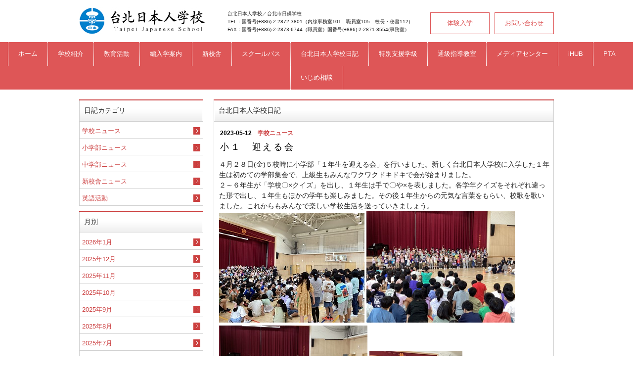

--- FILE ---
content_type: text/html; charset=UTF-8
request_url: http://www.tjs.tp.edu.tw/%E5%B0%8F%EF%BC%91%E3%80%80%E8%BF%8E%E3%81%88%E3%82%8B%E4%BC%9A/
body_size: 29791
content:
<!DOCTYPE html PUBLIC "-//W3C//DTD XHTML 1.0 Transitional//EN" "http://www.w3.org/TR/xhtml1/DTD/xhtml1-transitional.dtd">
<html xmlns="http://www.w3.org/1999/xhtml" lang="ja">

<head profile="http://gmpg.org/xfn/11">
<meta http-equiv="Content-Type" content="text/html; charset=UTF-8" />
<meta http-equiv="content-style-type" content="text/css" />
<meta http-equiv="content-script-type" content="text/javascript" />
<meta name="author" content="" />
<meta name="keyword" content="" />
<meta name="description" content="小１　迎える会 - " />
<title>小１　迎える会 - 台北日本人学校</title>
<link rel="stylesheet" href="http://www.tjs.tp.edu.tw/wp-content/themes/taipei/style.css?=23060901" type="text/css" media="screen" />
<link rel="alternate" type="application/atom+xml" title="台北日本人学校 Atom Feed" href="http://www.tjs.tp.edu.tw/feed/atom/" />
<link rel="alternate" type="application/rss+xml" title="台北日本人学校 RSS Feed" href="http://www.tjs.tp.edu.tw/feed/" />
<link rel="pingback" href="http://www.tjs.tp.edu.tw/xmlrpc.php" />
<link rel="shortcut icon" href="http://www.tjs.tp.edu.tw/wp-content/themes/taipei/images/favicon.png" /> <!-- favicon -->
<link rel="alternate" type="application/rss+xml" title="台北日本人学校 &raquo; 小１　迎える会 のコメントのフィード" href="http://www.tjs.tp.edu.tw/%e5%b0%8f%ef%bc%91%e3%80%80%e8%bf%8e%e3%81%88%e3%82%8b%e4%bc%9a/feed/" />
<link rel='stylesheet' id='dashicons-css'  href='http://www.tjs.tp.edu.tw/wp-includes/css/dashicons.min.css?ver=3.8.3' type='text/css' media='all' />
<link rel='stylesheet' id='thickbox-css'  href='http://www.tjs.tp.edu.tw/wp-includes/js/thickbox/thickbox.css?ver=20131201' type='text/css' media='all' />
<link rel='stylesheet' id='wpdm-front-css'  href='http://www.tjs.tp.edu.tw/wp-content/plugins/download-manager/css/front.css?ver=3.8.3' type='text/css' media='all' />
<link rel='stylesheet' id='mappress-css'  href='http://www.tjs.tp.edu.tw/wp-content/plugins/mappress-google-maps-for-wordpress/css/mappress.css?ver=2.42.1' type='text/css' media='all' />
<link rel='stylesheet' id='jquery.lightbox.min.css-css'  href='http://www.tjs.tp.edu.tw/wp-content/plugins/wp-jquery-lightbox/styles/lightbox.min.css?ver=1.4.6' type='text/css' media='all' />
<script type='text/javascript' src='http://www.tjs.tp.edu.tw/wp-includes/js/jquery/jquery.js?ver=1.10.2'></script>
<script type='text/javascript' src='http://www.tjs.tp.edu.tw/wp-includes/js/jquery/jquery-migrate.min.js?ver=1.2.1'></script>
<link rel="EditURI" type="application/rsd+xml" title="RSD" href="http://www.tjs.tp.edu.tw/xmlrpc.php?rsd" />
<link rel="wlwmanifest" type="application/wlwmanifest+xml" href="http://www.tjs.tp.edu.tw/wp-includes/wlwmanifest.xml" /> 
<link rel='prev' title='令和5年度体験入学について' href='http://www.tjs.tp.edu.tw/%e4%bb%a4%e5%92%8c5%e5%b9%b4%e5%ba%a6%e4%bd%93%e9%a8%93%e5%85%a5%e5%ad%a6%e3%81%ab%e3%81%a4%e3%81%84%e3%81%a6/' />
<link rel='next' title='メディアセンター　「中学部TJSタイム」' href='http://www.tjs.tp.edu.tw/%e3%83%a1%e3%83%87%e3%82%a3%e3%82%a2%e3%82%bb%e3%83%b3%e3%82%bf%e3%83%bc%e3%80%80%e3%80%8c%e4%b8%ad%e5%ad%a6%e9%83%a8tjs%e3%82%bf%e3%82%a4%e3%83%a0%e3%80%8d/' />
<meta name="generator" content="WordPress 3.8.3" />
<link rel='canonical' href='http://www.tjs.tp.edu.tw/%e5%b0%8f%ef%bc%91%e3%80%80%e8%bf%8e%e3%81%88%e3%82%8b%e4%bc%9a/' />
<link rel='shortlink' href='http://www.tjs.tp.edu.tw/?p=19115' />
    <script language="JavaScript">
    <!--
      jQuery(function(){
          
          jQuery('.wpdm-popup').click(function(){
              tb_show(jQuery(this).html(),this.href+'&modal=1&width=600&height=400');
              return false;
          });
          
          jQuery('.haspass').click(function(){
              var url = jQuery(this).attr('href');
              var id = jQuery(this).attr('rel');
              var password = jQuery('#pass_'+id).val();
              jQuery.post('http://www.tjs.tp.edu.tw/',{download:id,password:password},function(res){
                  
                  if(res=='error') {
                    
                      jQuery('#wpdm_file_'+id+' .perror').html('Wrong Password');
                      setTimeout("jQuery('#wpdm_file_"+id+" .perror').html('');",3000);
                      return false;
                  } else {
                      location.href = 'http://www.tjs.tp.edu.tw/?wpdmact=process&did='+res;
                  }
                  //if(res.url!='undefined') location.href=res.url;
                                           
              });
               
              return false;
          });
      })
    //-->
    </script>
    <script>
new function(){
	
	var footerId = "footer";
	//C
	function footerFixed(){
		//hLgÌ³
		var dh = document.getElementsByTagName("body")[0].clientHeight;
		//tb^[Ìtop©çÌÊu
		document.getElementById(footerId).style.top = "0px";
		var ft = document.getElementById(footerId).offsetTop;
		//tb^[Ì³
		var fh = document.getElementById(footerId).offsetHeight;
		//EBhEÌ³
		if (window.innerHeight){
			var wh = window.innerHeight;
		}else if(document.documentElement && document.documentElement.clientHeight != 0){
			var wh = document.documentElement.clientHeight;
		}
		if(ft+fh<wh){
			document.getElementById(footerId).style.position = "relative";
			document.getElementById(footerId).style.top = (wh-fh-ft-1)+"px";
		}
	}
	
	//¶TCY
	function checkFontSize(func){
	
		//»èvfÌÇÁ	
		var e = document.createElement("div");
		var s = document.createTextNode("S");
		e.appendChild(s);
		e.style.visibility="hidden"
		e.style.position="absolute"
		e.style.top="0"
		document.body.appendChild(e);
		var defHeight = e.offsetHeight;
		
		//»èÖ
		function checkBoxSize(){
			if(defHeight != e.offsetHeight){
				func();
				defHeight= e.offsetHeight;
			}
		}
		setInterval(checkBoxSize,1000)
	}
	
	//CxgXi[
	function addEvent(elm,listener,fn){
		try{
			elm.addEventListener(listener,fn,false);
		}catch(e){
			elm.attachEvent("on"+listener,fn);
		}
	}

	addEvent(window,"load",footerFixed);
	addEvent(window,"load",function(){
		checkFontSize(footerFixed);
	});
	addEvent(window,"resize",footerFixed);
	
}
</script>

</head>

<body>

<div id="wrapper">

	<!-- ヘッダー -->
	<div id="header">
		<!--<h1>台北日本人学校</h1>-->
		<!-- ロゴ --><a href="http://www.tjs.tp.edu.tw"><img class="marginTop15" src="http://www.tjs.tp.edu.tw/wp-content/themes/taipei/images/logo.jpg" width="257" height="54" alt="Sample site" /></a><!-- / ロゴ -->
		<div class="contact-area">
  		<div class="contact-txt">台北日本人学校／台北市日僑学校<br>
TEL：国番号(+886)-2-2872-3801（内線事務室101　職員室105　校長・秘書112)<br>
FAX：国番号(+886)-2-2873-6744（職員室）国番号(+886)-2-2871-8554(事務室）</div>
		<div class="taiken-btn"><a href="http://www.tjs.tp.edu.tw/taiken/">体験入学</a></div>
		<div class="contact-btn"><a href="http://www.tjs.tp.edu.tw/contact">お問い合わせ</a></div>
		</div>

	</div>   
	<!-- / ヘッダー -->
</div>
<section id="gnavi">
	<ul class="nav-list">
		<li><a href="http://www.tjs.tp.edu.tw">ホーム</a></li>
		<li><a href="http://www.tjs.tp.edu.tw/greeting">学校紹介</a></li>
		<li><a href="http://www.tjs.tp.edu.tw/katsudo">教育活動</a></li>
		<li><a href="http://www.tjs.tp.edu.tw/hennyu">編入学案内</a></li>
		<!-- <li><a href="http://www.tjs.tp.edu.tw/taiken">体験入学案内</a></li> -->
		<li><a href="http://www.tjs.tp.edu.tw/newbuilding">新校舎</a></li>
		<li><a href="http://www.tjs.tp.edu.tw/schoolbus">スクールバス</a></li>
		<li><a href="http://www.tjs.tp.edu.tw/category/school">台北日本人学校日記</a></li>
		<li><a href="http://www.tjs.tp.edu.tw/tokubetsushien">特別支援学級</a></li>
		<li><a href="http://www.tjs.tp.edu.tw/resource-room">通級指導教室</a></li>
		<li><a href="http://www.tjs.tp.edu.tw/category/mediacenter">メディアセンター</a></li>	
		<li><a href="http://www.tjs.tp.edu.tw/category/ihub">iHUB</a></li>	
		<li><a href="http://www.tjs.tp.edu.tw/pta">PTA</a></li>
		<li><a href="http://www.tjs.tp.edu.tw/consultation">いじめ相談</a></li>		
	</ul>
</section>
<div id="wrapper">


	<!-- コンテンツ -->
	<div id="container">

<div id="main">



<h2>台北日本人学校日記</h2>

<div class="mainbox">
<div id="date">2023-05-12　<a href="http://www.tjs.tp.edu.tw/category/school/" title="学校ニュース の投稿をすべて表示" rel="category tag">学校ニュース</a></div>
<!--<div id="date">カテゴリー: <a href="http://www.tjs.tp.edu.tw/category/school/" title="学校ニュース の投稿をすべて表示" rel="category tag">学校ニュース</a></div>-->
<h4>小１　迎える会</h4>
<p>４月２８日(金)５校時に小学部「１年生を迎える会」を行いました。新しく台北日本人学校に入学した１年生は初めての学部集会で、上級生もみんなワクワクドキドキで会が始まりました。<br />
２～６年生が「学校〇×クイズ」を出し、１年生は手で〇や×を表しました。各学年クイズをそれぞれ違った形で出し、１年生もほかの学年も楽しみました。その後１年生からの元気な言葉をもらい、校歌を歌いました。これからもみんなで楽しい学校生活を送っていきましょう。<br />
<img class="alignnone size-full wp-image-19116" alt="Image_20230503_190235 (1)1" src="http://www.tjs.tp.edu.tw/wp-content/uploads/2023/05/Image_20230503_190235-11.jpg" width="294" height="221" /> <img class="alignnone size-medium wp-image-19118" alt="Image_20230503_184702 (3)1" src="http://www.tjs.tp.edu.tw/wp-content/uploads/2023/05/Image_20230503_184702-31-300x225.jpg" width="300" height="225" /><img class="alignnone size-medium wp-image-19119" alt="Image_20230503_184917 (4)1" src="http://www.tjs.tp.edu.tw/wp-content/uploads/2023/05/Image_20230503_184917-41-300x174.jpg" width="300" height="174" /> <img class="alignnone size-full wp-image-19117" alt="Image_20230503_185850 (2)2" src="http://www.tjs.tp.edu.tw/wp-content/uploads/2023/05/Image_20230503_185850-22.jpg" width="188" height="122" /></p>





<div class="clearfix"></div>
</div>

<div id="next">
<div class="backlink">← 前の記事 <a href="http://www.tjs.tp.edu.tw/%e4%bb%a4%e5%92%8c5%e5%b9%b4%e5%ba%a6%e4%bd%93%e9%a8%93%e5%85%a5%e5%ad%a6%e3%81%ab%e3%81%a4%e3%81%84%e3%81%a6/" rel="prev">令和5年度体験入学について</a></div>
<div class="nextlink">次の記事 <a href="http://www.tjs.tp.edu.tw/%e3%83%a1%e3%83%87%e3%82%a3%e3%82%a2%e3%82%bb%e3%83%b3%e3%82%bf%e3%83%bc%e3%80%80%e3%80%8c%e4%b8%ad%e5%ad%a6%e9%83%a8tjs%e3%82%bf%e3%82%a4%e3%83%a0%e3%80%8d/" rel="next">メディアセンター　「中学部TJSタイム」</a> →</div>
</div>

<!--
<div id="next">
<div class="backlink">「<a href="http://www.tjs.tp.edu.tw/%e4%bb%a4%e5%92%8c5%e5%b9%b4%e5%ba%a6%e4%bd%93%e9%a8%93%e5%85%a5%e5%ad%a6%e3%81%ab%e3%81%a4%e3%81%84%e3%81%a6/" rel="prev">令和5年度体験入学について</a>」</div>
<div class="nextlink">「<a href="http://www.tjs.tp.edu.tw/%e3%83%a1%e3%83%87%e3%82%a3%e3%82%a2%e3%82%bb%e3%83%b3%e3%82%bf%e3%83%bc%e3%80%80%e3%80%8c%e4%b8%ad%e5%ad%a6%e9%83%a8tjs%e3%82%bf%e3%82%a4%e3%83%a0%e3%80%8d/" rel="next">メディアセンター　「中学部TJSタイム」</a>」</div>
</div>
-->
</div>

		<!-- 左 カラム -->
		<div id="sidebar">

			<div><h3>日記カテゴリ</h3><div class="menu-%e3%83%96%e3%83%ad%e3%82%b0%e3%83%a1%e3%83%8b%e3%83%a5%e3%83%bc-container"><ul id="menu-%e3%83%96%e3%83%ad%e3%82%b0%e3%83%a1%e3%83%8b%e3%83%a5%e3%83%bc" class="menu"><li id="menu-item-26" class="menu-item menu-item-type-taxonomy menu-item-object-category current-post-ancestor current-menu-parent current-post-parent menu-item-26"><a href="http://www.tjs.tp.edu.tw/category/school/">学校ニュース</a></li>
<li id="menu-item-27" class="menu-item menu-item-type-taxonomy menu-item-object-category menu-item-27"><a href="http://www.tjs.tp.edu.tw/category/primary/">小学部ニュース</a></li>
<li id="menu-item-25" class="menu-item menu-item-type-taxonomy menu-item-object-category menu-item-25"><a href="http://www.tjs.tp.edu.tw/category/junior/">中学部ニュース</a></li>
<li id="menu-item-12202" class="menu-item menu-item-type-taxonomy menu-item-object-category menu-item-12202"><a href="http://www.tjs.tp.edu.tw/category/newbuilding/">新校舎ニュース</a></li>
<li id="menu-item-22688" class="menu-item menu-item-type-taxonomy menu-item-object-category menu-item-22688"><a href="http://www.tjs.tp.edu.tw/category/english/">英語活動</a></li>
</ul></div></div><div><h3>月別</h3>		<ul>
			<li><a href='http://www.tjs.tp.edu.tw/2026/01/'>2026年1月</a></li>
	<li><a href='http://www.tjs.tp.edu.tw/2025/12/'>2025年12月</a></li>
	<li><a href='http://www.tjs.tp.edu.tw/2025/11/'>2025年11月</a></li>
	<li><a href='http://www.tjs.tp.edu.tw/2025/10/'>2025年10月</a></li>
	<li><a href='http://www.tjs.tp.edu.tw/2025/09/'>2025年9月</a></li>
	<li><a href='http://www.tjs.tp.edu.tw/2025/08/'>2025年8月</a></li>
	<li><a href='http://www.tjs.tp.edu.tw/2025/07/'>2025年7月</a></li>
	<li><a href='http://www.tjs.tp.edu.tw/2025/06/'>2025年6月</a></li>
	<li><a href='http://www.tjs.tp.edu.tw/2025/05/'>2025年5月</a></li>
	<li><a href='http://www.tjs.tp.edu.tw/2025/04/'>2025年4月</a></li>
	<li><a href='http://www.tjs.tp.edu.tw/2025/03/'>2025年3月</a></li>
	<li><a href='http://www.tjs.tp.edu.tw/2025/02/'>2025年2月</a></li>
	<li><a href='http://www.tjs.tp.edu.tw/2025/01/'>2025年1月</a></li>
	<li><a href='http://www.tjs.tp.edu.tw/2024/12/'>2024年12月</a></li>
	<li><a href='http://www.tjs.tp.edu.tw/2024/11/'>2024年11月</a></li>
	<li><a href='http://www.tjs.tp.edu.tw/2024/10/'>2024年10月</a></li>
	<li><a href='http://www.tjs.tp.edu.tw/2024/09/'>2024年9月</a></li>
	<li><a href='http://www.tjs.tp.edu.tw/2024/08/'>2024年8月</a></li>
	<li><a href='http://www.tjs.tp.edu.tw/2024/07/'>2024年7月</a></li>
	<li><a href='http://www.tjs.tp.edu.tw/2024/06/'>2024年6月</a></li>
	<li><a href='http://www.tjs.tp.edu.tw/2024/05/'>2024年5月</a></li>
	<li><a href='http://www.tjs.tp.edu.tw/2024/04/'>2024年4月</a></li>
	<li><a href='http://www.tjs.tp.edu.tw/2024/03/'>2024年3月</a></li>
	<li><a href='http://www.tjs.tp.edu.tw/2024/02/'>2024年2月</a></li>
	<li><a href='http://www.tjs.tp.edu.tw/2024/01/'>2024年1月</a></li>
	<li><a href='http://www.tjs.tp.edu.tw/2023/12/'>2023年12月</a></li>
	<li><a href='http://www.tjs.tp.edu.tw/2023/11/'>2023年11月</a></li>
	<li><a href='http://www.tjs.tp.edu.tw/2023/10/'>2023年10月</a></li>
	<li><a href='http://www.tjs.tp.edu.tw/2023/09/'>2023年9月</a></li>
	<li><a href='http://www.tjs.tp.edu.tw/2023/08/'>2023年8月</a></li>
	<li><a href='http://www.tjs.tp.edu.tw/2023/07/'>2023年7月</a></li>
	<li><a href='http://www.tjs.tp.edu.tw/2023/06/'>2023年6月</a></li>
	<li><a href='http://www.tjs.tp.edu.tw/2023/05/'>2023年5月</a></li>
	<li><a href='http://www.tjs.tp.edu.tw/2023/04/'>2023年4月</a></li>
	<li><a href='http://www.tjs.tp.edu.tw/2023/03/'>2023年3月</a></li>
	<li><a href='http://www.tjs.tp.edu.tw/2023/02/'>2023年2月</a></li>
	<li><a href='http://www.tjs.tp.edu.tw/2023/01/'>2023年1月</a></li>
	<li><a href='http://www.tjs.tp.edu.tw/2022/12/'>2022年12月</a></li>
	<li><a href='http://www.tjs.tp.edu.tw/2022/11/'>2022年11月</a></li>
	<li><a href='http://www.tjs.tp.edu.tw/2022/10/'>2022年10月</a></li>
	<li><a href='http://www.tjs.tp.edu.tw/2022/09/'>2022年9月</a></li>
	<li><a href='http://www.tjs.tp.edu.tw/2022/08/'>2022年8月</a></li>
	<li><a href='http://www.tjs.tp.edu.tw/2022/07/'>2022年7月</a></li>
	<li><a href='http://www.tjs.tp.edu.tw/2022/06/'>2022年6月</a></li>
	<li><a href='http://www.tjs.tp.edu.tw/2022/05/'>2022年5月</a></li>
	<li><a href='http://www.tjs.tp.edu.tw/2022/04/'>2022年4月</a></li>
	<li><a href='http://www.tjs.tp.edu.tw/2022/03/'>2022年3月</a></li>
	<li><a href='http://www.tjs.tp.edu.tw/2022/02/'>2022年2月</a></li>
	<li><a href='http://www.tjs.tp.edu.tw/2022/01/'>2022年1月</a></li>
	<li><a href='http://www.tjs.tp.edu.tw/2021/12/'>2021年12月</a></li>
	<li><a href='http://www.tjs.tp.edu.tw/2021/11/'>2021年11月</a></li>
	<li><a href='http://www.tjs.tp.edu.tw/2021/10/'>2021年10月</a></li>
	<li><a href='http://www.tjs.tp.edu.tw/2021/09/'>2021年9月</a></li>
	<li><a href='http://www.tjs.tp.edu.tw/2021/08/'>2021年8月</a></li>
	<li><a href='http://www.tjs.tp.edu.tw/2021/07/'>2021年7月</a></li>
	<li><a href='http://www.tjs.tp.edu.tw/2021/06/'>2021年6月</a></li>
	<li><a href='http://www.tjs.tp.edu.tw/2021/05/'>2021年5月</a></li>
	<li><a href='http://www.tjs.tp.edu.tw/2021/04/'>2021年4月</a></li>
	<li><a href='http://www.tjs.tp.edu.tw/2021/03/'>2021年3月</a></li>
	<li><a href='http://www.tjs.tp.edu.tw/2021/02/'>2021年2月</a></li>
	<li><a href='http://www.tjs.tp.edu.tw/2021/01/'>2021年1月</a></li>
	<li><a href='http://www.tjs.tp.edu.tw/2020/12/'>2020年12月</a></li>
	<li><a href='http://www.tjs.tp.edu.tw/2020/11/'>2020年11月</a></li>
	<li><a href='http://www.tjs.tp.edu.tw/2020/10/'>2020年10月</a></li>
	<li><a href='http://www.tjs.tp.edu.tw/2020/09/'>2020年9月</a></li>
	<li><a href='http://www.tjs.tp.edu.tw/2020/08/'>2020年8月</a></li>
	<li><a href='http://www.tjs.tp.edu.tw/2020/07/'>2020年7月</a></li>
	<li><a href='http://www.tjs.tp.edu.tw/2020/06/'>2020年6月</a></li>
	<li><a href='http://www.tjs.tp.edu.tw/2020/05/'>2020年5月</a></li>
	<li><a href='http://www.tjs.tp.edu.tw/2020/04/'>2020年4月</a></li>
	<li><a href='http://www.tjs.tp.edu.tw/2020/03/'>2020年3月</a></li>
	<li><a href='http://www.tjs.tp.edu.tw/2020/02/'>2020年2月</a></li>
	<li><a href='http://www.tjs.tp.edu.tw/2020/01/'>2020年1月</a></li>
	<li><a href='http://www.tjs.tp.edu.tw/2019/12/'>2019年12月</a></li>
	<li><a href='http://www.tjs.tp.edu.tw/2019/11/'>2019年11月</a></li>
	<li><a href='http://www.tjs.tp.edu.tw/2019/10/'>2019年10月</a></li>
	<li><a href='http://www.tjs.tp.edu.tw/2019/09/'>2019年9月</a></li>
	<li><a href='http://www.tjs.tp.edu.tw/2019/08/'>2019年8月</a></li>
	<li><a href='http://www.tjs.tp.edu.tw/2019/07/'>2019年7月</a></li>
	<li><a href='http://www.tjs.tp.edu.tw/2019/06/'>2019年6月</a></li>
	<li><a href='http://www.tjs.tp.edu.tw/2019/05/'>2019年5月</a></li>
	<li><a href='http://www.tjs.tp.edu.tw/2019/04/'>2019年4月</a></li>
	<li><a href='http://www.tjs.tp.edu.tw/2019/03/'>2019年3月</a></li>
	<li><a href='http://www.tjs.tp.edu.tw/2019/02/'>2019年2月</a></li>
	<li><a href='http://www.tjs.tp.edu.tw/2019/01/'>2019年1月</a></li>
	<li><a href='http://www.tjs.tp.edu.tw/2018/12/'>2018年12月</a></li>
	<li><a href='http://www.tjs.tp.edu.tw/2018/11/'>2018年11月</a></li>
	<li><a href='http://www.tjs.tp.edu.tw/2018/10/'>2018年10月</a></li>
	<li><a href='http://www.tjs.tp.edu.tw/2018/09/'>2018年9月</a></li>
	<li><a href='http://www.tjs.tp.edu.tw/2018/08/'>2018年8月</a></li>
	<li><a href='http://www.tjs.tp.edu.tw/2018/07/'>2018年7月</a></li>
	<li><a href='http://www.tjs.tp.edu.tw/2018/06/'>2018年6月</a></li>
	<li><a href='http://www.tjs.tp.edu.tw/2018/05/'>2018年5月</a></li>
	<li><a href='http://www.tjs.tp.edu.tw/2018/04/'>2018年4月</a></li>
	<li><a href='http://www.tjs.tp.edu.tw/2018/03/'>2018年3月</a></li>
	<li><a href='http://www.tjs.tp.edu.tw/2018/02/'>2018年2月</a></li>
	<li><a href='http://www.tjs.tp.edu.tw/2018/01/'>2018年1月</a></li>
	<li><a href='http://www.tjs.tp.edu.tw/2017/12/'>2017年12月</a></li>
	<li><a href='http://www.tjs.tp.edu.tw/2017/11/'>2017年11月</a></li>
	<li><a href='http://www.tjs.tp.edu.tw/2017/10/'>2017年10月</a></li>
	<li><a href='http://www.tjs.tp.edu.tw/2017/09/'>2017年9月</a></li>
	<li><a href='http://www.tjs.tp.edu.tw/2017/08/'>2017年8月</a></li>
	<li><a href='http://www.tjs.tp.edu.tw/2017/07/'>2017年7月</a></li>
	<li><a href='http://www.tjs.tp.edu.tw/2017/06/'>2017年6月</a></li>
	<li><a href='http://www.tjs.tp.edu.tw/2017/05/'>2017年5月</a></li>
	<li><a href='http://www.tjs.tp.edu.tw/2017/04/'>2017年4月</a></li>
	<li><a href='http://www.tjs.tp.edu.tw/2017/03/'>2017年3月</a></li>
	<li><a href='http://www.tjs.tp.edu.tw/2017/02/'>2017年2月</a></li>
	<li><a href='http://www.tjs.tp.edu.tw/2017/01/'>2017年1月</a></li>
	<li><a href='http://www.tjs.tp.edu.tw/2016/12/'>2016年12月</a></li>
	<li><a href='http://www.tjs.tp.edu.tw/2016/11/'>2016年11月</a></li>
	<li><a href='http://www.tjs.tp.edu.tw/2016/10/'>2016年10月</a></li>
	<li><a href='http://www.tjs.tp.edu.tw/2016/09/'>2016年9月</a></li>
	<li><a href='http://www.tjs.tp.edu.tw/2016/08/'>2016年8月</a></li>
	<li><a href='http://www.tjs.tp.edu.tw/2016/07/'>2016年7月</a></li>
	<li><a href='http://www.tjs.tp.edu.tw/2016/06/'>2016年6月</a></li>
	<li><a href='http://www.tjs.tp.edu.tw/2016/05/'>2016年5月</a></li>
	<li><a href='http://www.tjs.tp.edu.tw/2016/04/'>2016年4月</a></li>
	<li><a href='http://www.tjs.tp.edu.tw/2016/03/'>2016年3月</a></li>
	<li><a href='http://www.tjs.tp.edu.tw/2016/02/'>2016年2月</a></li>
	<li><a href='http://www.tjs.tp.edu.tw/2016/01/'>2016年1月</a></li>
	<li><a href='http://www.tjs.tp.edu.tw/2015/12/'>2015年12月</a></li>
	<li><a href='http://www.tjs.tp.edu.tw/2015/11/'>2015年11月</a></li>
	<li><a href='http://www.tjs.tp.edu.tw/2015/10/'>2015年10月</a></li>
	<li><a href='http://www.tjs.tp.edu.tw/2015/09/'>2015年9月</a></li>
	<li><a href='http://www.tjs.tp.edu.tw/2015/08/'>2015年8月</a></li>
	<li><a href='http://www.tjs.tp.edu.tw/2015/07/'>2015年7月</a></li>
	<li><a href='http://www.tjs.tp.edu.tw/2015/06/'>2015年6月</a></li>
	<li><a href='http://www.tjs.tp.edu.tw/2015/05/'>2015年5月</a></li>
	<li><a href='http://www.tjs.tp.edu.tw/2015/04/'>2015年4月</a></li>
	<li><a href='http://www.tjs.tp.edu.tw/2015/03/'>2015年3月</a></li>
	<li><a href='http://www.tjs.tp.edu.tw/2015/02/'>2015年2月</a></li>
	<li><a href='http://www.tjs.tp.edu.tw/2015/01/'>2015年1月</a></li>
	<li><a href='http://www.tjs.tp.edu.tw/2014/12/'>2014年12月</a></li>
	<li><a href='http://www.tjs.tp.edu.tw/2014/11/'>2014年11月</a></li>
	<li><a href='http://www.tjs.tp.edu.tw/2014/10/'>2014年10月</a></li>
	<li><a href='http://www.tjs.tp.edu.tw/2014/09/'>2014年9月</a></li>
	<li><a href='http://www.tjs.tp.edu.tw/2014/08/'>2014年8月</a></li>
	<li><a href='http://www.tjs.tp.edu.tw/2014/07/'>2014年7月</a></li>
	<li><a href='http://www.tjs.tp.edu.tw/2014/06/'>2014年6月</a></li>
	<li><a href='http://www.tjs.tp.edu.tw/2014/05/'>2014年5月</a></li>
	<li><a href='http://www.tjs.tp.edu.tw/2014/04/'>2014年4月</a></li>
		</ul>
</div>
			<h3>お知らせ</h3>
			<ul class="sidemenu">
								<li><a href="http://www.tjs.tp.edu.tw/news/2026%e5%b9%b4%e5%ba%a6%ef%bc%88%e4%bb%a4%e5%92%8c8%e5%b9%b4%e5%ba%a6%ef%bc%89%ef%bc%94%e6%9c%88%e6%96%b0%e5%85%a5%e5%ad%a6%ef%bc%88%e5%b0%8f%e5%ad%a6%e9%83%a8%ef%bc%91%e5%b9%b4%e7%94%9f%ef%bc%89/" rel="bookmark">2026年度（令和8年度）４月新入学（小学部１年生）のお申し込みについて</a></li>
								<li><a href="http://www.tjs.tp.edu.tw/news/%e3%80%90%e6%95%99%e7%a7%91%e6%9b%b8%e3%80%91%e4%bb%a4%e5%92%8c7%e5%b9%b4%e5%ba%a6%e5%b0%8f%e5%ad%a6%e7%94%9f%ef%bc%88%e5%be%8c%e6%9c%9f%e7%94%a8%ef%bc%89%e6%95%99%e7%a7%91%e6%9b%b8%e9%85%8d%e4%bb%98/" rel="bookmark">【教科書】令和7年度小学1～５年生（後期用）教科書配付</a></li>
								<li><a href="http://www.tjs.tp.edu.tw/news/%e3%80%90%e6%95%99%e7%a7%91%e6%9b%b8%e3%80%91%e4%bb%a4%e5%92%8c6%e5%b9%b4%e5%ba%a6%e5%b0%8f%e5%ad%a6%e7%94%9f%ef%bc%88%e5%89%8d%e6%9c%9f%e7%94%a8%ef%bc%89%e3%83%bb%e4%b8%ad%e5%ad%a6%e7%94%9f%e6%95%99/" rel="bookmark">【教科書】令和７年度小学生（前期用）・中学生教科書配付につきまして</a></li>
								<li><a href="http://www.tjs.tp.edu.tw/news/%e3%80%90%e5%ad%a6%e6%a0%a1%e8%a6%8b%e5%ad%a6%e3%83%bb%e5%ad%a6%e6%a0%a1%e8%a8%aa%e5%95%8f%e3%81%ab%e3%81%a4%e3%81%84%e3%81%a6%e3%80%91/" rel="bookmark">【学校見学・学校訪問について】</a></li>
								<li><a href="http://www.tjs.tp.edu.tw/news/%e3%80%90%e5%9c%a8%e6%a0%a1%e7%94%9f%e3%80%91%e9%80%80%e5%ad%a6%e6%99%82%e3%81%ae%e6%9b%b8%e9%a1%9e%e3%81%ab%e3%81%a4%e3%81%84%e3%81%a6/" rel="bookmark">【在校生】退学時の提出書類</a></li>
								<li><a href="http://www.tjs.tp.edu.tw/news/%e6%b4%bb%e5%8b%95%e5%a0%b4%e6%89%80%e3%81%ae%e7%94%b3%e8%ab%8b%e5%8f%8a%e3%81%b3%e5%90%84%e7%a8%ae%e5%b1%8a%e5%87%ba%e3%81%ab%e3%81%a4%e3%81%84%e3%81%a6/" rel="bookmark">保護中: 活動場所の申請及び各種届出について</a></li>
								<li><a href="http://www.tjs.tp.edu.tw/news/%e3%80%90%e5%9c%a8%e6%a0%a1%e7%94%9f%e3%80%91%e5%90%84%e7%a8%ae%e8%a8%bc%e6%98%8e%e6%9b%b8%e7%99%ba%e8%a1%8c/" rel="bookmark">【在校生】各種証明書発行</a></li>
								<li><a href="http://www.tjs.tp.edu.tw/news/%e8%a8%bc%e6%98%8e%e6%9b%b8%e7%99%ba%e8%a1%8c%ef%bc%88%e5%8d%92%e6%a5%ad%e7%94%9f%e3%83%bb%e9%80%80%e5%ad%a6%e8%80%85%ef%bc%89/" rel="bookmark">【卒業生・退学者】各種証明書発行</a></li>
								<li><a href="http://www.tjs.tp.edu.tw/news/%e5%8f%b0%e5%8c%97%e6%97%a5%e6%9c%ac%e4%ba%ba%e5%ad%a6%e6%a0%a1%e6%97%a5%e8%a8%98/" rel="bookmark">台北日本人学校日記</a></li>
							</ul>
<!--<a href="http://www.taipeijs.org/" target="_blank" ><img src="http://www.tjs.tp.edu.tw/wp-content/themes/taipei/images/ban_link.jpg" alt="" /></a>-->
<!--<a href="/pdf/no126.pdf" target="_blank" ><img src="http://www.tjs.tp.edu.tw/wp-content/themes/taipei/images/ban_link2.jpg" alt="" /></a>-->
<a href="https://ihub.tjs.tp.edu.tw/" target="_blank" ><img src="http://www.tjs.tp.edu.tw/wp-content/themes/taipei/images/ban_ihub.png" class="marginBottom10" alt="iHUB" /></a>

<a href="https://www.japan.org.tw/home.html" target="_blank" ><img src="http://www.tjs.tp.edu.tw/wp-content/themes/taipei/images/nihonjinkai.png" class="marginBottom10" alt="台湾日本人会" /></a>

<a href="https://www.koryu.or.jp/" target="_blank" ><img src="http://www.tjs.tp.edu.tw/wp-content/themes/taipei/images/koryukyokai.png" class="marginBottom10" alt="日本台湾交流協会" /></a>

<a href="http://tjsdousoukai.webnode.jp/" target="_blank" ><img src="http://www.tjs.tp.edu.tw/wp-content/themes/taipei/images/ban_link3.jpg" alt="同窓会" /></a>
<div style="margin-top:10px;"><a href="https://m.facebook.com/groups/tjs.ob.og/?ref=group_header&view=group" target="_blank" ><img src="http://www.tjs.tp.edu.tw/wp-content/themes/taipei/images/fb2019_blue.jpg" alt="同窓会FB" /></a></div>
		</div>
		</div>
		<!-- /  左 カラム  -->


	</div>
	</div>
	<!-- / コンテンツ -->

	<!-- フッター -->
<div id="wrapper2">

<div id="footer">
<!--ページトップ-->
<div class="pagetopbk">
<div class="pagetop">
<a href="#top"><img src="http://www.tjs.tp.edu.tw/wp-content/themes/taipei/images/pagetop_off.png" alt="" /></a>
</div>
</div>
<!--//ページトップ-->

<!--フッターコンテンツ-->
<div class="foot">
<div class="footbox">
｜ <a href="http://www.tjs.tp.edu.tw">ホーム</a> ｜ <a href="http://www.tjs.tp.edu.tw/greeting">学校紹介</a> ｜ <a href="http://www.tjs.tp.edu.tw/hennyu">編入学案内</a> ｜ <!-- <a href="http://www.tjs.tp.edu.tw/taiken">体験入学案内</a> ｜  --><a href="http://www.tjs.tp.edu.tw/category/school">台北日本人学校日記</a> ｜ <a href="http://www.tjs.tp.edu.tw/contact">お問合せ</a> ｜<br>
<br>
台北日本人学校／台北市日僑学校<br>
TEL：国番号(+886)-2-2872-3801（内線事務室101　職員室105　校長・秘書112)　FAX：国番号(+886)-2-2873-6744（職員室）国番号(+886)-2-2871-8554(事務室)

</div>
</div>
<!--//フッターコンテンツ-->


<!--コピーライト-->
<div class="copy">Copyright(C) 2014 Taipei Japanese School. All rights reserved.</div>
<!--//コピーライト-->
<!--//フッター終了--></div>
</div>
<script type='text/javascript'>
/* <![CDATA[ */
var thickboxL10n = {"next":"\u6b21\u3078 >","prev":"< \u524d\u3078","image":"\u753b\u50cf","of":"\/","close":"\u9589\u3058\u308b","noiframes":"\u3053\u306e\u6a5f\u80fd\u3067\u306f iframe \u304c\u5fc5\u8981\u3067\u3059\u3002\u73fe\u5728 iframe \u3092\u7121\u52b9\u5316\u3057\u3066\u3044\u308b\u304b\u3001\u5bfe\u5fdc\u3057\u3066\u3044\u306a\u3044\u30d6\u30e9\u30a6\u30b6\u3092\u4f7f\u3063\u3066\u3044\u308b\u3088\u3046\u3067\u3059\u3002","loadingAnimation":"http:\/\/www.tjs.tp.edu.tw\/wp-includes\/js\/thickbox\/loadingAnimation.gif"};
/* ]]> */
</script>
<script type='text/javascript' src='http://www.tjs.tp.edu.tw/wp-includes/js/thickbox/thickbox.js?ver=3.1-20121105'></script>
<script type='text/javascript' src='http://www.tjs.tp.edu.tw/wp-content/plugins/wp-jquery-lightbox/jquery.touchwipe.min.js?ver=1.4.6'></script>
<script type='text/javascript'>
/* <![CDATA[ */
var JQLBSettings = {"showTitle":"1","showCaption":"1","showNumbers":"1","fitToScreen":"1","resizeSpeed":"400","showDownload":"0","navbarOnTop":"0","marginSize":"0","slideshowSpeed":"4000","prevLinkTitle":"\u524d\u306e\u753b\u50cf","nextLinkTitle":"\u6b21\u306e\u753b\u50cf","closeTitle":"\u30ae\u30e3\u30e9\u30ea\u30fc\u3092\u9589\u3058\u308b","image":"\u753b\u50cf ","of":"\u306e","download":"\u30c0\u30a6\u30f3\u30ed\u30fc\u30c9","pause":"(pause slideshow)","play":"(play slideshow)"};
/* ]]> */
</script>
<script type='text/javascript' src='http://www.tjs.tp.edu.tw/wp-content/plugins/wp-jquery-lightbox/jquery.lightbox.min.js?ver=1.4.6'></script>
</body>
</html>

--- FILE ---
content_type: text/css
request_url: http://www.tjs.tp.edu.tw/wp-content/themes/taipei/style.css?=23060901
body_size: 26855
content:
@charset "utf-8";
/*
Theme Name: freecloudtpl_003
Theme URI: http://c-tpl.com/
Description: freecloudtpl_003
Version: 1.0
Author: Cloud template
Author URI: http://c-tpl.com/
Tags: simple

	Cloud template v1.0
	 http://c-tpl.com/

	This theme was designed and built by Cloud template,
	whose blog you will find at http://c-tpl.com/

	The CSS, XHTML and design is released under GPL:
	http://www.opensource.org/licenses/gpl-license.php

*/

*{margin:0;padding:0;}

body{
font: 13px/1.4 "メイリオ","Meiryo",arial,"ヒラギノ角ゴ Pro W3","Hiragino Kaku Gothic Pro",Osaka,"ＭＳ Ｐゴシック","MS PGothic",Sans-Serif;
color:#252525;
}

body#toppage {
//background: url(images/bg_top.png) repeat-x top;
}

a{color:#cc4041;text-decoration:none;}
a:hover{color:#2da3c0;}
a:active, a:focus {outline: 0;}
img{border:0;}
.clear{clear:both;}

.paddingTop10 {
padding-top: 10px;
}
.paddingTop15 {
padding-top: 15px;
}
.paddingTop20 {
padding-top: 20px;
}
.paddingTop30 {
padding-top: 30px;
}

.paddingBttom10 {
padding-bottom: 10px;
}
.paddingBttom20 {
padding-bottom: 20px;
}
.paddingBttom30 {
padding-bottom: 30px;
}

.paddingRight10 {
padding-right: 10px;
}
.paddingRight20 {
padding-right: 20px;
}
.paddingRight30 {
padding-right:30px;
}

.paddingLeft10 {
padding-left: 10px;
}
.paddingLeft20 {
padding-left: 20px;
}
.paddingLeft30 {
padding-left: 30px;
}

.marginTop10 {
margin-top: 10px;
}
.marginTop15 {
margin-top: 15px;
}
.marginTop20 {
margin-top: 20px;
}
.marginTop30 {
margin-top: 30px;
}

.marginBottom10 {
margin-bottom: 10px;
}
.marginBottom20 {
margin-bottom: 20px;
}
.marginBottom30 {
margin-bottom: 30px;
}

.marginRight5 {
margin-right: 5px;
}
.marginRight10 {
margin-right: 10px;
}
.marginRight20 {
margin-right: 20px;
}
.marginRight30 {
margin-right: 30px;
}

.marginLeft10 {
margin-left: 10px;
}
.marginLeft20 {
margin-left: 20px;
}
.marginLeft30 {
margin-left: 30px;
}

.textleft {
text-align: left;
}
.textcenter {
text-align: center;
}
.textright {
text-align: right;
}

.txt20{
	font-size: 20px;
	margin-top: 10px;
	padding: 0 0 0 10px;
	font-weight: normal;
	color: #252525;
	background: url(images/title_l.jpg) no-repeat;
}

/*************
全体
*************/
#wrapper{
margin: 0 auto;
padding: 0 20px;
width: 960px;
}

#wrapper2{
margin: 0 auto;
width: 100%;
}

#wrapper3{
margin: 0 auto 0;
width: 100%;
}


hr{
    border:none;
    border-top:solid 1px #d1d1d1;
}


/*************
/* ヘッダー
*************/
#header{
height: 85px;
}

#header h1 {
padding: 7px 0 0;
font-size: 10px;
font-weight: normal;
}

#header .contact{
 font-size:10px;
 line-height:16px;
 float: right;
 padding-top:18px;
}

#header .contact-area{
	width: 660px;
	float: right;
	position: relative;
	top:20px;
}

#header .contact-area .contact-txt{
	font-size: 10px;
	line-height: 1.6;
}

#header .contact-area .contact-btn{
	width: 120px;
	text-align: center;
	position: absolute;
	top:5px;
	right: 0;
}

#header .contact-area .contact-btn a{
	display: block;
	background-color: #FFF;
	border: 1px solid #de5657;
	color: #de5657;
	padding: 12px 0px;
}

#header .contact-area .contact-btn a:hover{
	background-color: #FFF;
	border:1px solid #ee6869;
	color: #ee6869;
}

#header .contact-area .taiken-btn{
	width: 120px;
	text-align: center;
	position: absolute;
	top:5px;
	right: 130px;
}

#header .contact-area .taiken-btn a{
	display: block;
	background-color: #FFF;
	border: 1px solid #de5657;
	color: #de5657;
	padding: 12px 0px;
}

#header .contact-area .taiken-btn a:hover{
	background-color: #FFF;
	border:1px solid #ee6869;
	color: #ee6869;
}


/*************
/* 最新ナビ
*************/
#gnavi{
	width: 100%;
	background-color: #de5657;
}

#gnavi ul.nav-list{
  display:-ms-flexbox;
  display:-webkit-flex;
  display: flex;
  -ms-flex-wrap:wrap;
  -webkit-flex-wrap:wrap;
  flex-wrap:wrap;
  list-style: none;
  justify-content: center;
  align-items: center;
}

#gnavi ul.nav-list li{
	border-left: 1px dotted #FFF;
}

#gnavi ul.nav-list li:last-child{
	border-left: 1px dotted #FFF;
	border-right: 1px dotted #FFF;
}

#gnavi ul.nav-list li a{
	display: block;
	color: #FFF;
	padding: 15px 20px;
	transition: all .5s ease;
}

#gnavi ul.nav-list li a:hover{
	background-color: #ee6869;
}

/*************
/* トップナビゲーション
*************/
ul#topnav{
margin: 7px 0;
width: 960px;
height: 50px;
//background-color:#de5657;
background:url(images/topnav.png) no-repeat 0 0;
}

ul#topnav li{float:left;list-style:none;width:160px;}

ul#topnav a{
text-indent: -9999px;
text-decoration: none;
display: block;
width: 160px;
height: 50px;
background:url(images/topnav.png) no-repeat;
}

ul#topnav a#home{background-position:0 0;}
ul#topnav a#about{background-position:-160px 0;}
ul#topnav a#hennyu{background-position:-320px 0;}
ul#topnav a#taiken{background-position:-480px 0;}
ul#topnav a#blog{background-position:-640px 0;}
ul#topnav a#contact{background-position:-800px 0;}

ul#topnav a#home:hover, ul#topnav li.active a#home{background-position:0 -50px;}
ul#topnav a#about:hover, ul#topnav li.active a#about{background-position:-160px -50px;}
ul#topnav a#hennyu:hover, ul#topnav li.active a#menu{background-position:-320px -50px;}
ul#topnav a#taiken:hover, ul#topnav li.active a#faq{background-position:-480px -50px;}
ul#topnav a#blog:hover, ul#topnav li.active a#map{background-position:-640px -50px;}
ul#topnav a#contact:hover, ul#topnav li.active a#blog{background-position:-800px -50px;}

li.active a#home{background-position:0 0px;}
li.active a#about{background-position:-160px -50px;}
li.active a#hennyu{background-position:-320px -50px;}
li.active a#taiken{background-position:-480px -50px;}
li.active a#blog{background-position:-640px -50px;}


/*************
/* トップナビゲーション2
*************/
ul#topnav2{
margin: 7px 0;
width: 960px;
height: 50px;
//background-color:#de5657;
background:url(images/topnav02.png) no-repeat 0 0;
}

ul#topnav2 li{float:left;list-style:none;width:137px;}

ul#topnav2 a{
text-indent: -9999px;
text-decoration: none;
display: block;
width: 137px;
height: 50px;
background:url(images/topnav02.png) no-repeat;
}

ul#topnav2 a#home{background-position:0 0;}
ul#topnav2 a#about{background-position:-137px 0;}
ul#topnav2 a#hennyu{background-position:-274px 0;}
ul#topnav2 a#taiken{background-position:-411px 0;}
ul#topnav2 a#schoolbus{background-position:-548px 0;}
ul#topnav2 a#blog{background-position:-685px 0;}
ul#topnav2 a#contact{background-position:-822px 0;}

ul#topnav2 a#home:hover, ul#topnav2 li.active a#home{background-position:0 -50px;}
ul#topnav2 a#about:hover, ul#topnav2 li.active a#about{background-position:-137px -50px;}
ul#topnav2 a#hennyu:hover, ul#topnav2 li.active a#hennyu{background-position:-274px -50px;}
ul#topnav2 a#taiken:hover, ul#topnav2 li.active a#taiken{background-position:-411px -50px;}
ul#topnav2 a#schoolbus:hover, ul#topnav2 li.active a#schoolbus{background-position:-548px -50px;}
ul#topnav2 a#blog:hover, ul#topnav2 li.active a#blog{background-position:-685px -50px;}
ul#topnav2 a#contact:hover, ul#topnav2 li.active a#contact{background-position:-822px -50px;}

li.active a#home{background-position:0 0px;}
li.active a#about{background-position:-137px -50px;}
li.active a#hennyu{background-position:-274px -50px;}
li.active a#taiken{background-position:-411px -50px;}
li.active a#schoolbus{background-position:-548px -50px;}
li.active a#blog{background-position:-685px -50px;}


/*************
/* トップナビゲーション3
*************/
ul#topnav3{
margin: 7px 0;
width: 960px;
height: 50px;
//background-color:#de5657;
background:url(images/topnav03.png) no-repeat 0 0;
}

ul#topnav3 li{float:left;list-style:none;width:120px;}

ul#topnav3 a{
text-indent: -9999px;
text-decoration: none;
display: block;
width: 120px;
height: 50px;
background:url(images/topnav03.png) no-repeat;
}

ul#topnav3 a#home{background-position:0 0;}
ul#topnav3 a#about{background-position:-120px 0;}
ul#topnav3 a#katudo{background-position:-240px 0;}
ul#topnav3 a#hennyu{background-position:-360px 0;}
ul#topnav3 a#taiken{background-position:-480px 0;}
ul#topnav3 a#schoolbus{background-position:-600px 0;}
ul#topnav3 a#blog{background-position:-720px 0;}
ul#topnav3 a#contact{background-position:-840px 0;}

ul#topnav3 a#home:hover, ul#topnav3 li.active a#home{background-position:0 -50px;}
ul#topnav3 a#about:hover, ul#topnav3 li.active a#about{background-position:-120px -50px;}
ul#topnav3 a#katudo:hover, ul#topnav3 li.active a#katudo{background-position:-240px -50px;}
ul#topnav3 a#hennyu:hover, ul#topnav3 li.active a#hennyu{background-position:-360px -50px;}
ul#topnav3 a#taiken:hover, ul#topnav3 li.active a#taiken{background-position:-480px -50px;}
ul#topnav3 a#schoolbus:hover, ul#topnav3 li.active a#schoolbus{background-position:-600px -50px;}
ul#topnav3 a#blog:hover, ul#topnav3 li.active a#blog{background-position:-720px -50px;}
ul#topnav3 a#contact:hover, ul#topnav3 li.active a#contact{background-position:-840px -50px;}

li.active a#home{background-position:0 0px;}
li.active a#about{background-position:-120px -50px;}
li.active a#katudo{background-position:-240px -50px;}
li.active a#hennyu{background-position:-360px -50px;}
li.active a#taiken{background-position:-480px -50px;}
li.active a#schoolbus{background-position:-600px -50px;}
li.active a#blog{background-position:-720px -50px;}
li.active a#contact{background-position:-840px -50px;}


/*************
/* トップナビゲーション4
*************/
ul#topnav4{
margin: 7px 0;
width: 960px;
height: 50px;
//background-color:#de5657;
background:url(images/topnav04.png) no-repeat 0 0;
}

ul#topnav4 li{float:left;list-style:none;width:120px;}

ul#topnav4 a{
text-indent: -9999px;
text-decoration: none;
display: block;
width: 120px;
height: 50px;
background:url(images/topnav04.png) no-repeat;
}

ul#topnav4 a#home{background-position:0 0;}
ul#topnav4 a#about{background-position:-120px 0;}
ul#topnav4 a#katudo{background-position:-240px 0;}
ul#topnav4 a#hennyu{background-position:-360px 0;}
ul#topnav4 a#newbuilding{background-position:-480px 0;}
ul#topnav4 a#schoolbus{background-position:-600px 0;}
ul#topnav4 a#blog{background-position:-720px 0;}
ul#topnav4 a#taiken{background-position:-840px 0;}

ul#topnav4 a#home:hover, ul#topnav4 li.active a#home{background-position:0 -50px;}
ul#topnav4 a#about:hover, ul#topnav4 li.active a#about{background-position:-120px -50px;}
ul#topnav4 a#katudo:hover, ul#topnav4 li.active a#katudo{background-position:-240px -50px;}
ul#topnav4 a#hennyu:hover, ul#topnav4 li.active a#hennyu{background-position:-360px -50px;}
ul#topnav4 a#newbuilding:hover, ul#topnav4 li.active a#newbuilding{background-position:-480px -50px;}
ul#topnav4 a#schoolbus:hover, ul#topnav4 li.active a#schoolbus{background-position:-600px -50px;}
ul#topnav4 a#blog:hover, ul#topnav4 li.active a#blog{background-position:-720px -50px;}
ul#topnav4 a#taiken:hover, ul#topnav4 li.active a#taiken{background-position:-840px -50px;}

li.active a#home{background-position:0 0px;}
li.active a#about{background-position:-120px -50px;}
li.active a#katudo{background-position:-240px -50px;}
li.active a#hennyu{background-position:-360px -50px;}
li.active a#newbuilding{background-position:-480px -50px;}
li.active a#schoolbus{background-position:-600px -50px;}
li.active a#blog{background-position:-720px -50px;}
li.active a#taiken{background-position:-840px -50px;}


/*************
/* トップナビゲーション5
*************/
ul#topnav5{
margin: 7px 0;
width: 960px;
height: 50px;
//background-color:#de5657;
background:url(images/topnav04.png) no-repeat 0 0;
}

ul#topnav5 li{float:left;list-style:none;width:120px;}

ul#topnav5 a{
text-indent: -9999px;
text-decoration: none;
display: block;
width: 120px;
height: 50px;
background:url(images/topnav05.png) no-repeat;
}

ul#topnav5 a#home{background-position:0 0;}
ul#topnav5 a#about{background-position:-120px 0;}
ul#topnav5 a#katudo{background-position:-240px 0;}
ul#topnav5 a#hennyu{background-position:-360px 0;}
ul#topnav5 a#newbuilding{background-position:-480px 0;}
ul#topnav5 a#schoolbus{background-position:-600px 0;}
ul#topnav5 a#blog{background-position:-720px 0;}
ul#topnav5 a#tokubetushien{background-position:-840px 0;}

ul#topnav5 a#home:hover, ul#topnav5 li.active a#home{background-position:0 -50px;}
ul#topnav5 a#about:hover, ul#topnav5 li.active a#about{background-position:-120px -50px;}
ul#topnav5 a#katudo:hover, ul#topnav5 li.active a#katudo{background-position:-240px -50px;}
ul#topnav5 a#hennyu:hover, ul#topnav5 li.active a#hennyu{background-position:-360px -50px;}
ul#topnav5 a#newbuilding:hover, ul#topnav5 li.active a#newbuilding{background-position:-480px -50px;}
ul#topnav5 a#schoolbus:hover, ul#topnav5 li.active a#schoolbus{background-position:-600px -50px;}
ul#topnav5 a#blog:hover, ul#topnav5 li.active a#blog{background-position:-720px -50px;}
ul#topnav5 a#tokubetushien:hover, ul#topnav5 li.active a#tokubetushien{background-position:-840px -50px;}

li.active a#home{background-position:0 0px;}
li.active a#about{background-position:-120px -50px;}
li.active a#katudo{background-position:-240px -50px;}
li.active a#hennyu{background-position:-360px -50px;}
li.active a#newbuilding{background-position:-480px -50px;}
li.active a#schoolbus{background-position:-600px -50px;}
li.active a#blog{background-position:-720px -50px;}
li.active a#tokubetushien{background-position:-840px -50px;}

/*************
メイン（右側）コンテンツ
*************/
#main {
float: right;
width: 688px;
padding: 10px 0;
display: inline;
}




#main h2{
margin-top: 10px;
padding: 0 0 0 10px;
line-height: 44px;
font-size: 14px;
font-weight: normal;
color: #252525;
background: url(images/title_l.jpg) no-repeat;
}

#main h3 {
font-size: 12px;
font-weight: normal;
line-height: 30px;
padding-left: 15px;
margin-top: 10px;
letter-spacing: 0.2em;
color: #e16c84;
border-bottom: 1px solid #cccccc;
}

#main h4 {
font-size: 18px;
font-weight: normal;
line-height: 30px;
padding-left: 12px;
margin-top: 5px;
letter-spacing: 0.2em;
color: #000;
//border-bottom: 1px solid #cccccc;
}

#main h5 {
font-size: 24px;
font-weight: normal;
line-height: 30px;
padding:16px 10px 10px ;
letter-spacing: 0.2em;
color: #007fcc;
border-top: 1px solid #cccccc;
border-bottom: 1px solid #cccccc;
}


#main .mainbox{
	border: 1px #d1d1d1 solid;
	width: 686px;
}


#main p {
padding: 10px 5px 5px 10px;
font-size:14px;
line-height:150%;
}

/* 画像を右に回りこみ */
#main p.withImage{
width: 670px;
//margin: 10px 0 0 10px;
padding: 10px 10px 5px;
}


#main p.withImage img{
float: left;
margin-left: .5em;
}

#date {
text-align: left;
padding-left: 12px;
padding-top: 15px;
//padding-bottom: 10px;
font-size:12px;
font-weight:bold;
color:#000;
}

#next {
text-align: center;
//padding-top: 30px;
//padding-bottom: 30px;
border: 1px #D1D1D1 solid;
width: 686px;
height: 42px;
margin-top: 15px;
}

#next .backlink {
float:left;
padding-top:13px;
padding-left:10px;
//width: 114px;
//height: 42px;
//background: url(images/backnews_off.jpg) no-repeat;
}

#next .nextlink {
float:right;
padding-top:13px;
padding-right:10px;
//width: 114px;
//height: 42px;
//background: url(images/nextnews_off.jpg) no-repeat;
}


img.aligncenter {
    display: block;
    margin-left: auto;
    margin-right: auto;
}
img.alignright {
    padding: 4px;
    margin: 0 0 2px 7px;
    display: inline;
}
img.alignleft {
    padding: 4px;
    margin: 0 7px 2px 0;
    display: inline;
}
.alignright {
    float: right;
}
.alignleft {
    float: left;
}

/* フッター共通 */
.box{
float: left;
width: 224px;
margin: 10px 5px 10px 0;
border: 1px #d1d1d1 solid;
line-height: 1.2;
}

.box_img{
padding: 0px 0px 10px 0px;
}

.last{margin-right:0;}


/* ボタン */
p.button{
text-align: center;
padding: 10px 0;
}

p.button a{
display:block;
line-height: 32px;
background: #ffffff url(images/button.png) no-repeat;
margin: 0 -20px;
}

p.button a{color:#e16c84;}
p.button a:hover{color:#ffffff;}

p.button a:hover{
cursor:pointer;
background-position: 0 -32px;
}

/* メインとフッターのリスト位置調節 */
#main ul, #footer ul{margin-left: 20px;}
#main li, #footer li{margin-bottom: 3px;}


/*************
サイド（左側）コンテンツ
*************/
#sidebar {
float: left;
width: 251px;
//height:44px;
padding: 10px 0;
}

#sidebar p{margin-bottom: 20px;}

#sidebar h3 {
margin-top: 10px;
padding: 0 0 0 10px;
line-height: 44px;
font-size: 14px;
font-weight: normal;
color: #252525;
background: url(images/title_s.jpg) no-repeat;
}

#sidebar ul{
//margin-left: 5px;
border-top: 1px #d1d1d1 solid;
border-left: 1px #d1d1d1 solid;
border-right: 1px #d1d1d1 solid;
padding: 10px 0px 0px;
}

#sidebar li{
margin: 0 0px 10px 0px;
list-style: none;
border-bottom: 1px solid #d1d1d1;
padding-left:5px;
}

#sidebar li a{
background: url(images/list.png) no-repeat 98% 10%;
display: block;
padding-right:20px;
padding-bottom:5px;
}

#sidebar li a:hover{
	background: url(images/list02.png) no-repeat 98% 10%;
}

.sidetxt{
	width:240px;
	font-size: 12px;
	margin: 7px auto 0px;
	
}



/*************
/* フッター
*************/
#footer{
clear:both;
//padding: 10px 0 10px;
//border-top: 1px solid #cccccc;
}

#footer .inner{
overflow: hidden;
}

* html #footer .inner{height:1%;}

#footer #logo{
float:left;
padding: 10px 0 5px;
width: 292px;
}

address{
padding: 20px 0 3px;
text-align: center;
font-style:normal;
font-size: 12px;
clear:both;
display:block;
}

.pagetopbk{
	background-image:url(images/pagetop_bk.jpg);
	background-repeat: repeat-x;
	width:100%;
	height:46px;
}

.pagetop{
 height: 46px;
 width: 960px;
 margin: 0 auto 0;
 text-align:right;
}

.foot{
	width:100%;
	background-color:#f4f4f4;
}

.footbox{
 width: 960px;
 margin: 0 auto 0;
 font-size:12px;
 line-height:18px;
 padding-top:15px;
 padding-bottom:15px;

}

.copy{
	width:100%;
	background-color:#cc4041;
	color:#FFF;
	font-size:10px;
	text-align:center;
	padding-top:15px;
	padding-bottom:15px;
}

/*************
/* 固定ページ用
*************/
#main3 {
float: right;
width: 688px;
padding: 10px 0;
display: inline;
}

#main3 h2{
margin-top: 10px;
padding: 0 0 0 10px;
line-height: 44px;
font-size: 20px;
font-weight: normal;
color: #252525;
background: url(images/title_l.jpg) no-repeat;
}

#main2 {
float: right;
width: 688px;
padding: 10px 0;
display: inline;
}

#main2 h2{
margin-top: 10px;
padding: 0 0 0 10px;
line-height: 44px;
font-size: 14px;
font-weight: normal;
color: #252525;
background: url(images/title_l.jpg) no-repeat;
}

#main2 h3 {
font-size: 12px;
font-weight: normal;
line-height: 30px;
padding-left: 15px;
margin-top: 10px;
letter-spacing: 0.2em;
color: #e16c84;
border-bottom: 1px solid #cccccc;
}

#main2 h4 {
font-size: 24px;
font-weight: normal;
padding: 14px 10px 10px 10px;
margin-top: 10px;
letter-spacing: 0.2em;
background-color: #007fcc;
color: #FFF;
}

#main2 h5 {
font-size: 24px;
font-weight: normal;
line-height: 30px;
padding:16px 10px 10px ;
letter-spacing: 0.2em;
color: #007fcc;
border-top: 1px solid #cccccc;
border-bottom: 1px solid #cccccc;
}


#main2 .mainbox{
	border: 1px #d1d1d1 solid;
	width: 686px;
}



.aboutbk{
	width:670px;
	height:212px;
	background-image:url(images/about_bk.jpg);
	background-repeat: no-repeat;
	margin: 10px auto 0;
}

.abouttxtbox1{
	width:340px;
	font-size: 14px;
	padding-top: 65px;
	padding-left: 330px;
}

.abouttxt{
	width:670px;
	font-size: 14px;
	line-height:150%;
	margin: 10px auto 10px;
}

.entxt{
	width:670px;
	font-size: 12px;
	line-height:150%;
	margin: 10px auto 10px;
}

.txtbig{
	width:670px;
	font-size: 16px;
	line-height:150%;
	color: #000;
//	color: #2074af;
	margin: 10px 20px 10px;
}

.linkleft{
	float: left;
	padding-left:10px;
}


.linkright{
	float: right;
	//padding-right:10px;
}

/* =======================================
	スライダーCSS
======================================= */

#slidecontainer {
	width: 100%;
	text-align: center;
}

.wideslider {
	width: 100%;
	text-align: left;
	position: relative;
	overflow: hidden;
}

.wideslider ul,
.wideslider ul li {
	float: left;
	display: inline;
	overflow: hidden;
}

.wideslider ul li img {
	width: 100%;
	display: none;
}

.wideslider_base {
	top: 0;
	position: absolute;
}
.wideslider_wrap {
	top: 0;
	position: absolute;
	overflow: hidden;

}
.slider_prev,
.slider_next {
	top: 0;
	overflow: hidden;
	position: absolute;
	z-index: 100;
	cursor: pointer;
}
//.slider_prev {background: #fff url(../img/prev.png) no-repeat right center;}
//.slider_next {background: #fff url(../img/next.png) no-repeat left center;}

.pagination2 {
	bottom: 20px;
	left: 0;
	width: 100%;
	height: 15px;
	text-align: center;
	position: absolute;
	z-index: 200;
}

.pagination2 a {
	margin: 0 5px;
	width: 12px;
	height: 12px;
	display: inline-block;
	overflow: hidden;
	background: #FFF;
	border-radius: 12px;
	-webkit-border-radius: 12px;
	-moz-border-radius: 12px;
}
.pagination2 a.active {
	filter:alpha(opacity=100)!important;
	-moz-opacity: 1!important;
	opacity: 1!important;
}


/* =======================================
	ClearFixElements
======================================= */
.wideslider ul:after {
	content: ".";
	height: 0;
	clear: both;
	display: block;
	visibility: hidden;
}

.wideslider ul {
	display: inline-block;
	overflow: hidden;
}


/**
 * Gallery (Twenty Fourteen)
 */
.gallery {
    margin-left: 5px;
}
 
.gallery-item {
    float: left; 
    margin: 0 4px 4px 0;
    overflow: hidden;
    position: relative;
}
 
.gallery-columns-1 .gallery-item {
    max-width: 100%;
}
 
.gallery-columns-2 .gallery-item {
    max-width: 48%;
    max-width: -webkit-calc(50% - 4px);
    max-width:         calc(50% - 4px);
}
 
.gallery-columns-3 .gallery-item {
    max-width: 32%;
    max-width: -webkit-calc(33.3% - 4px);
    max-width:         calc(33.3% - 4px);
}
 
.gallery-columns-4 .gallery-item {
    max-width: 23%;
    max-width: -webkit-calc(25% - 4px);
    max-width:         calc(25% - 4px);
}
 
.gallery-columns-5 .gallery-item {
    max-width: 19%;
    max-width: -webkit-calc(20% - 4px);
    max-width:         calc(20% - 4px);
}
 
.gallery-columns-6 .gallery-item {
    max-width: 15%;
    max-width: -webkit-calc(16.7% - 4px);
    max-width:         calc(16.7% - 4px);
}
 
.gallery-columns-7 .gallery-item {
    max-width: 13%;
    max-width: -webkit-calc(14.28% - 4px);
    max-width:         calc(14.28% - 4px);
}
 
.gallery-columns-8 .gallery-item {
    max-width: 11%;
    max-width: -webkit-calc(12.5% - 4px);
    max-width:         calc(12.5% - 4px);
}
 
.gallery-columns-9 .gallery-item {
    max-width: 9%;
    max-width: -webkit-calc(11.1% - 4px);
    max-width:         calc(11.1% - 4px);
}
 
.gallery-columns-1 .gallery-item:nth-of-type(1n),
.gallery-columns-2 .gallery-item:nth-of-type(2n),
.gallery-columns-3 .gallery-item:nth-of-type(3n),
.gallery-columns-4 .gallery-item:nth-of-type(4n),
.gallery-columns-5 .gallery-item:nth-of-type(5n),
.gallery-columns-6 .gallery-item:nth-of-type(6n),
.gallery-columns-7 .gallery-item:nth-of-type(7n),
.gallery-columns-8 .gallery-item:nth-of-type(8n),
.gallery-columns-9 .gallery-item:nth-of-type(9n) {
    margin-right: 0;
}
 
.gallery-caption {
    background-color: rgba(0, 0, 0, 0.7);
    -webkit-box-sizing: border-box;
    -moz-box-sizing:    border-box;
    box-sizing:         border-box;
    color: #fff;
    /* font-size: 12px; */
    font-size: 80%;
    line-height: 1.5;
    margin: 0;
    max-height: 60%;
    opacity: 0;
    padding: 6px 8px;
    position: absolute;
    bottom: 0;
    left: 0;
    text-align: left;
    width: 100%;
}
 
.ie7 .gallery-caption,
.ie8 .gallery-caption {
    background: #000;
    filter: alpha(opacity=0);
}
 
.gallery-caption:before {
    content: "";
    height: 100%;
    min-height: 49px;
    position: absolute;
    top: 0;
    left: 0;
    width: 100%;
}
 
.gallery-item:hover .gallery-caption {
    opacity: 1;
}
 
.ie7 .gallery-item:hover .gallery-caption,
.ie8 .gallery-item:hover .gallery-caption {
    filter: alpha(opacity=70);
}
 
.gallery-columns-7 .gallery-caption,
.gallery-columns-8 .gallery-caption,
.gallery-columns-9 .gallery-caption {
    display: none;
}

.online-area{
text-align:center;
margin-top:20px;
margin-bottom:20px;
}

a.online-btn{
padding-top:18px;
padding-bottom:16px;
border-bottom:4px solid #a43637;
background-color:#cc4041;
color:#FFF;
display: block;
width:400px;
font-size:20px;
margin:0 auto;
border-radius: 10px;        /* CSS3草案 */  
-webkit-border-radius: 10px;    /* Safari,Google Chrome用 */  
-moz-border-radius: 10px;   /* Firefox用 */  
}

a.online-btn:hover{
border-bottom:4px solid #e94648;
background-color:#e94648;
color:#FFF;
}

/* 2020年新規追加 */
.img-fit{width: 100%; display: block;}
.img-fit img {width: 100%; height: auto;}
.img-fit-f{width: 50%; display: flex;}
.img-fit-f img {width: 100%; height: auto;}
.contents-box{padding: 20px; display: block;}
.contents-box a{color: #007fcc; text-decoration: underline;}
.contents-box a:hover{opacity: 0.7;}
.contents-box dl{display: block; margin-bottom: 10px;}
.contents-box dt{float: left;}
.contents-box dd{margin-left: 1.5em;}
.contents-box ul{display: block; list-style: none;}
.contents-box ul li{margin-bottom: 7px;}
.txt-block{font-size: 100%; line-height: 1.7; margin-bottom:20px;}
.txt-bold{font-weight: bold;}
.midashi-txt{font-size: 140%; font-weight: bold; color: #007fcc; margin-bottom:10px; border-bottom: 1px solid #ccc; padding-bottom: 7px;}
.midashi-big{font-size: 180%; font-weight: bold;}
.left-box{width: 48%; float: left; padding: 0px 5px;}
.left-box img {width: 100%; height: auto;}
.right-box{width: 48%; float: right; padding: 0px 5px;}
.right-box img {width: 100%; height: auto;}
.clearfix{clear: both;}

/* 2021年新規追加 */
.letter{
	width: 95%;
	margin:0 auto 0;
}

.letter ul{
	width: 100%;
	list-style: none;
	padding: 10px 0px;
}

.letter ul li{
	display: block;
	border-bottom:1px solid #ccc;
	padding-bottom: 5px;
	margin: 10px 0px;
}

.letter ul li:last-child{
	border-bottom:none;
	margin:0;
}

/*20211011追加 */
ul.kyositu-list{
  display:-ms-flexbox;
  display:-webkit-flex;
  display: flex;
  -ms-flex-wrap:wrap;
  -webkit-flex-wrap:wrap;
  flex-wrap:wrap;
}

ul.kyositu-list li{
  width: 48.5%;
  margin-right: 3%;
  margin-bottom: 3%;
  display: block;
  text-align: center;
}

ul.kyositu-list li:nth-of-type(2n){
  margin-right: 0;
}

ul.kyositu-list li img{
	width: 100%;
	height: auto;
	margin-bottom: 5px;
}

/*20221007追加 */
ul.lf-list{
  display:-ms-flexbox;
  display:-webkit-flex;
  display: flex;
  -ms-flex-wrap:wrap;
  -webkit-flex-wrap:wrap;
  flex-wrap:wrap;
  justify-content: center;
}

ul.lf-list li{
	width: 50%;
	margin-bottom: 30px;
	display: block;
}

ul.lf-list li:last-child{
	margin-bottom: 0px;
}

.lf-title{
	font-size: 18px;
	font-weight: bold;
	padding: 10px 20px 10px 20px;
}

.lf-text{
	font-size: 13px;
	line-height: 1.5;
	padding: 0px 20px 0px 20px;
}





